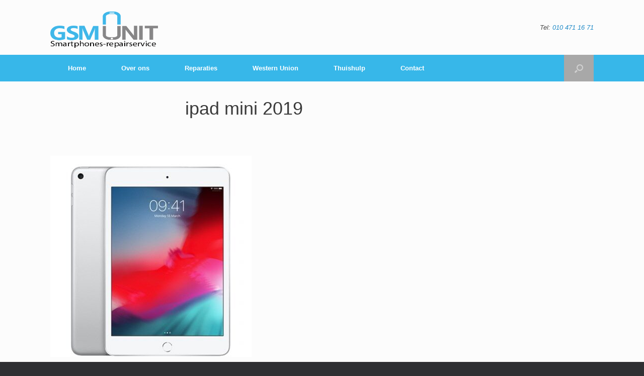

--- FILE ---
content_type: text/html; charset=UTF-8
request_url: http://www.gsmunit.com/index.php/ipad-mini-2019/ipad-mini-2019/
body_size: 11208
content:
<!DOCTYPE html>
<html lang="nl">
<head>
	<meta charset="UTF-8" />
	<meta http-equiv="X-UA-Compatible" content="IE=10" />
	<title>ipad mini 2019 | GSM Unit</title>
	<link rel="profile" href="http://gmpg.org/xfn/11" />
	<link rel="pingback" href="http://www.gsmunit.com/xmlrpc.php" />
	<link rel="alternate" type="application/rss+xml" title="GSM Unit &raquo; Feed" href="http://www.gsmunit.com/index.php/feed/" />
<link rel="alternate" type="application/rss+xml" title="GSM Unit &raquo; Reactiesfeed" href="http://www.gsmunit.com/index.php/comments/feed/" />
<link rel="alternate" type="application/rss+xml" title="GSM Unit &raquo; ipad mini 2019 Reactiesfeed" href="http://www.gsmunit.com/index.php/ipad-mini-2019/ipad-mini-2019/#main/feed/" />
		<script type="text/javascript">
			window._wpemojiSettings = {"baseUrl":"https:\/\/s.w.org\/images\/core\/emoji\/72x72\/","ext":".png","source":{"concatemoji":"http:\/\/www.gsmunit.com\/wp-includes\/js\/wp-emoji-release.min.js?ver=4.5.33"}};
			!function(e,o,t){var a,n,r;function i(e){var t=o.createElement("script");t.src=e,t.type="text/javascript",o.getElementsByTagName("head")[0].appendChild(t)}for(r=Array("simple","flag","unicode8","diversity"),t.supports={everything:!0,everythingExceptFlag:!0},n=0;n<r.length;n++)t.supports[r[n]]=function(e){var t,a,n=o.createElement("canvas"),r=n.getContext&&n.getContext("2d"),i=String.fromCharCode;if(!r||!r.fillText)return!1;switch(r.textBaseline="top",r.font="600 32px Arial",e){case"flag":return r.fillText(i(55356,56806,55356,56826),0,0),3e3<n.toDataURL().length;case"diversity":return r.fillText(i(55356,57221),0,0),a=(t=r.getImageData(16,16,1,1).data)[0]+","+t[1]+","+t[2]+","+t[3],r.fillText(i(55356,57221,55356,57343),0,0),a!=(t=r.getImageData(16,16,1,1).data)[0]+","+t[1]+","+t[2]+","+t[3];case"simple":return r.fillText(i(55357,56835),0,0),0!==r.getImageData(16,16,1,1).data[0];case"unicode8":return r.fillText(i(55356,57135),0,0),0!==r.getImageData(16,16,1,1).data[0]}return!1}(r[n]),t.supports.everything=t.supports.everything&&t.supports[r[n]],"flag"!==r[n]&&(t.supports.everythingExceptFlag=t.supports.everythingExceptFlag&&t.supports[r[n]]);t.supports.everythingExceptFlag=t.supports.everythingExceptFlag&&!t.supports.flag,t.DOMReady=!1,t.readyCallback=function(){t.DOMReady=!0},t.supports.everything||(a=function(){t.readyCallback()},o.addEventListener?(o.addEventListener("DOMContentLoaded",a,!1),e.addEventListener("load",a,!1)):(e.attachEvent("onload",a),o.attachEvent("onreadystatechange",function(){"complete"===o.readyState&&t.readyCallback()})),(a=t.source||{}).concatemoji?i(a.concatemoji):a.wpemoji&&a.twemoji&&(i(a.twemoji),i(a.wpemoji)))}(window,document,window._wpemojiSettings);
		</script>
		<style type="text/css">
img.wp-smiley,
img.emoji {
	display: inline !important;
	border: none !important;
	box-shadow: none !important;
	height: 1em !important;
	width: 1em !important;
	margin: 0 .07em !important;
	vertical-align: -0.1em !important;
	background: none !important;
	padding: 0 !important;
}
</style>
<link rel='stylesheet' id='contact-form-7-css'  href='http://www.gsmunit.com/wp-content/plugins/contact-form-7/includes/css/styles.css?ver=4.6.1' type='text/css' media='all' />
<link rel='stylesheet' id='bwg_fonts-css'  href='http://www.gsmunit.com/wp-content/plugins/photo-gallery/css/bwg-fonts/fonts.css?ver=0.0.1' type='text/css' media='all' />
<link rel='stylesheet' id='sumoselect-css'  href='http://www.gsmunit.com/wp-content/plugins/photo-gallery/css/sumoselect.min.css?ver=3.0.3' type='text/css' media='all' />
<link rel='stylesheet' id='mCustomScrollbar-css'  href='http://www.gsmunit.com/wp-content/plugins/photo-gallery/css/jquery.mCustomScrollbar.min.css?ver=1.5.37' type='text/css' media='all' />
<link rel='stylesheet' id='bwg_frontend-css'  href='http://www.gsmunit.com/wp-content/plugins/photo-gallery/css/styles.min.css?ver=1.5.37' type='text/css' media='all' />
<style id='responsive-menu-inline-css' type='text/css'>
#rmp_menu_trigger-2187{width: 55px;height: 55px;position: fixed;top: 10px;border-radius: 5px;display: none;text-decoration: none;right: 5%;background: #2075bf;transition: transform 0.5s, background-color 1s}#rmp_menu_trigger-2187:hover, #rmp_menu_trigger-2187:focus{background: #000;text-decoration: unset}#rmp_menu_trigger-2187.is-active{background: #2075bf}#rmp_menu_trigger-2187 .rmp-trigger-box{width: 33px;color: #fff}#rmp_menu_trigger-2187 .rmp-trigger-icon-active, #rmp_menu_trigger-2187 .rmp-trigger-text-open{display: none}#rmp_menu_trigger-2187.is-active .rmp-trigger-icon-active, #rmp_menu_trigger-2187.is-active .rmp-trigger-text-open{display: inline}#rmp_menu_trigger-2187.is-active .rmp-trigger-icon-inactive, #rmp_menu_trigger-2187.is-active .rmp-trigger-text{display: none}#rmp_menu_trigger-2187 .rmp-trigger-label{color: #fff;pointer-events: none;line-height: 13px;font-family: inherit;font-size: 13px;display: inline;text-transform: inherit}#rmp_menu_trigger-2187 .rmp-trigger-label.rmp-trigger-label-top{display: block;margin-bottom: 12px}#rmp_menu_trigger-2187 .rmp-trigger-label.rmp-trigger-label-bottom{display: block;margin-top: 12px}#rmp_menu_trigger-2187 .responsive-menu-pro-inner{display: block}#rmp_menu_trigger-2187 .responsive-menu-pro-inner, #rmp_menu_trigger-2187 .responsive-menu-pro-inner::before, #rmp_menu_trigger-2187 .responsive-menu-pro-inner::after{width: 33px;height: 5px;background-color: #FFFFFF;border-radius: 4px;position: absolute}#rmp_menu_trigger-2187.is-active .responsive-menu-pro-inner, #rmp_menu_trigger-2187.is-active .responsive-menu-pro-inner::before, #rmp_menu_trigger-2187.is-active .responsive-menu-pro-inner::after{background-color: #FFFFFF}#rmp_menu_trigger-2187:hover .responsive-menu-pro-inner, #rmp_menu_trigger-2187:hover .responsive-menu-pro-inner::before, #rmp_menu_trigger-2187:hover .responsive-menu-pro-inner::after{background-color: #FFFFFF}@media screen and (max-width: 800px){#rmp_menu_trigger-2187{display: block}#rmp-container-2187{position: fixed;top: 0;margin: 0;transition: transform 0.5s;overflow: auto;display: block;width: 75%;background-color: #43494C;background-image: url("");height: 100%;left: 0;padding-top: 0px;padding-left: 0px;padding-bottom: 0px;padding-right: 0px}#rmp-menu-wrap-2187{padding-top: 0px;padding-left: 0px;padding-bottom: 0px;padding-right: 0px;background-color: #43494C}#rmp-menu-wrap-2187 .rmp-menu, #rmp-menu-wrap-2187 .rmp-submenu{width: 100%;box-sizing: border-box;margin: 0;padding: 0}#rmp-menu-wrap-2187 .rmp-submenu-depth-1 .rmp-menu-item-link{padding-left: 10%}#rmp-menu-wrap-2187 .rmp-submenu-depth-2 .rmp-menu-item-link{padding-left: 15%}#rmp-menu-wrap-2187 .rmp-submenu-depth-3 .rmp-menu-item-link{padding-left: 20%}#rmp-menu-wrap-2187 .rmp-submenu-depth-4 .rmp-menu-item-link{padding-left: 25%}#rmp-menu-wrap-2187 .rmp-submenu.rmp-submenu-open{display: block}#rmp-menu-wrap-2187 .rmp-menu-item{width: 100%;list-style: none;margin: 0}#rmp-menu-wrap-2187 .rmp-menu-item-link{height: 44px;line-height: 44px;font-size: 13px;border-bottom: 1px solid #3C3C3C;font-family: inherit;color: #FFFFFF;text-align: left;background-color: #43494C;font-weight: normal;letter-spacing: 0px;display: block;box-sizing: border-box;width: 100%;text-decoration: none;position: relative;overflow: hidden;transition: background-color 1s, border-color 1s, 1s;padding: 0 5%;padding-right: 54px}#rmp-menu-wrap-2187 .rmp-menu-item-link:after, #rmp-menu-wrap-2187 .rmp-menu-item-link:before{display: none}#rmp-menu-wrap-2187 .rmp-menu-item-link:hover{color: #FFFFFF;border-color: #3C3C3C;background-color: #3C3C3C}#rmp-menu-wrap-2187 .rmp-menu-item-link:focus{outline: none;border-color: unset;box-shadow: unset}#rmp-menu-wrap-2187 .rmp-menu-item-link .rmp-font-icon{height: 44px;line-height: 44px;margin-right: 10px;font-size: 13px}#rmp-menu-wrap-2187 .rmp-menu-current-item .rmp-menu-item-link{color: #FFFFFF;border-color: #212121;background-color: #43494C}#rmp-menu-wrap-2187 .rmp-menu-current-item .rmp-menu-item-link:hover{color: #FFFFFF;border-color: #3f3f3f;background-color: #43494C}#rmp-menu-wrap-2187 .rmp-menu-subarrow{position: absolute;top: 0;bottom: 0;text-align: center;overflow: hidden;background-size: cover;overflow: hidden;right: 0;border-left-style: solid;border-left-color: #3C3C3C;border-left-width: 1px;height: 44px;width: 44px;color: #FFFFFF;background-color: #43494C}#rmp-menu-wrap-2187 .rmp-menu-subarrow:hover{color: #FFFFFF;border-color: #3C3C3C;background-color: #3C3C3C}#rmp-menu-wrap-2187 .rmp-menu-subarrow .rmp-font-icon{margin-right: unset}#rmp-menu-wrap-2187 .rmp-menu-subarrow *{vertical-align: middle;line-height: 44px}#rmp-menu-wrap-2187 .rmp-menu-subarrow-active{display: block;background-size: cover;color: #fff;border-color: #212121;background-color: #212121}#rmp-menu-wrap-2187 .rmp-menu-subarrow-active:hover{color: #fff;border-color: #3f3f3f;background-color: #3f3f3f}#rmp-menu-wrap-2187 .rmp-submenu{display: none}#rmp-menu-wrap-2187 .rmp-submenu .rmp-menu-item-link{height: 44px;line-height: 44px;letter-spacing: 0px;font-size: 13px;border-bottom: 1px solid #3C3C3C;font-family: inherit;font-weight: normal;color: #FFFFFF;text-align: left;background-color: #43494C}#rmp-menu-wrap-2187 .rmp-submenu .rmp-menu-item-link:hover{color: #FFFFFF;border-color: #3C3C3C;background-color: #3C3C3C}#rmp-menu-wrap-2187 .rmp-submenu .rmp-menu-current-item .rmp-menu-item-link{color: #FFFFFF;border-color: #212121;background-color: #43494C}#rmp-menu-wrap-2187 .rmp-submenu .rmp-menu-current-item .rmp-menu-item-link:hover{color: #FFFFFF;border-color: #3f3f3f;background-color: #43494C}#rmp-menu-wrap-2187 .rmp-submenu .rmp-menu-subarrow{right: 0;border-right: unset;border-left-style: solid;border-left-color: #3C3C3C;border-left-width: 1px;height: 44px;line-height: 44px;width: 44px;color: #FFFFFF;background-color: #43494C}#rmp-menu-wrap-2187 .rmp-submenu .rmp-menu-subarrow:hover{color: #FFFFFF;border-color: #3C3C3C;background-color: #3C3C3C}#rmp-menu-wrap-2187 .rmp-submenu .rmp-menu-subarrow-active{color: #fff;border-color: #212121;background-color: #212121}#rmp-menu-wrap-2187 .rmp-submenu .rmp-menu-subarrow-active:hover{color: #fff;border-color: #3f3f3f;background-color: #3f3f3f}#rmp-menu-wrap-2187 .rmp-menu-item-description{margin: 0;padding: 5px 5%;opacity: 0.8;color: #FFFFFF}#rmp-search-box-2187{display: block;padding-top: 0px;padding-left: 5%;padding-bottom: 0px;padding-right: 5%}#rmp-search-box-2187 .rmp-search-form{margin: 0}#rmp-search-box-2187 .rmp-search-box{background: #fff;border: 1px solid #dadada;color: #333;width: 100%;padding: 0 5%;border-radius: 30px;height: 45px;-webkit-appearance: none}#rmp-search-box-2187 .rmp-search-box::placeholder{color: #C7C7CD}#rmp-search-box-2187 .rmp-search-box:focus{background-color: #fff;outline: 2px solid #dadada;color: #333}#rmp-menu-title-2187{background-color: #43494C;color: #FFFFFF;text-align: left;font-size: 14px;padding-top: 10%;padding-left: 5%;padding-bottom: 0%;padding-right: 5%;font-weight: 400;transition: background-color 1s, border-color 1s, color 1s}#rmp-menu-title-2187:hover{background-color: #43494C;color: #FFFFFF}#rmp-menu-title-2187 > a{color: #FFFFFF;width: 100%;background-color: unset;text-decoration: none}#rmp-menu-title-2187 > a:hover{color: #FFFFFF}#rmp-menu-title-2187 .rmp-font-icon{font-size: 14px}#rmp-menu-additional-content-2187{padding-top: 0px;padding-left: 5%;padding-bottom: 0px;padding-right: 5%;color: #fff;text-align: center;font-size: 16px}}.rmp-container{display: none;visibility: visible;padding: 0px 0px 0px 0px;z-index: 99998;transition: all 0.3s}.rmp-container.rmp-fade-top, .rmp-container.rmp-fade-left, .rmp-container.rmp-fade-right, .rmp-container.rmp-fade-bottom{display: none}.rmp-container.rmp-slide-left, .rmp-container.rmp-push-left{transform: translateX(-100%);-ms-transform: translateX(-100%);-webkit-transform: translateX(-100%);-moz-transform: translateX(-100%)}.rmp-container.rmp-slide-left.rmp-menu-open, .rmp-container.rmp-push-left.rmp-menu-open{transform: translateX(0);-ms-transform: translateX(0);-webkit-transform: translateX(0);-moz-transform: translateX(0)}.rmp-container.rmp-slide-right, .rmp-container.rmp-push-right{transform: translateX(100%);-ms-transform: translateX(100%);-webkit-transform: translateX(100%);-moz-transform: translateX(100%)}.rmp-container.rmp-slide-right.rmp-menu-open, .rmp-container.rmp-push-right.rmp-menu-open{transform: translateX(0);-ms-transform: translateX(0);-webkit-transform: translateX(0);-moz-transform: translateX(0)}.rmp-container.rmp-slide-top, .rmp-container.rmp-push-top{transform: translateY(-100%);-ms-transform: translateY(-100%);-webkit-transform: translateY(-100%);-moz-transform: translateY(-100%)}.rmp-container.rmp-slide-top.rmp-menu-open, .rmp-container.rmp-push-top.rmp-menu-open{transform: translateY(0);-ms-transform: translateY(0);-webkit-transform: translateY(0);-moz-transform: translateY(0)}.rmp-container.rmp-slide-bottom, .rmp-container.rmp-push-bottom{transform: translateY(100%);-ms-transform: translateY(100%);-webkit-transform: translateY(100%);-moz-transform: translateY(100%)}.rmp-container.rmp-slide-bottom.rmp-menu-open, .rmp-container.rmp-push-bottom.rmp-menu-open{transform: translateX(0);-ms-transform: translateX(0);-webkit-transform: translateX(0);-moz-transform: translateX(0)}.rmp-container::-webkit-scrollbar{width: 0px}.rmp-container ::-webkit-scrollbar-track{box-shadow: inset 0 0 5px transparent}.rmp-container ::-webkit-scrollbar-thumb{background: transparent}.rmp-container ::-webkit-scrollbar-thumb:hover{background: transparent}.rmp-container .rmp-menu-wrap .rmp-menu{transition: none;border-radius: 0;box-shadow: none;background: none;border: 0;bottom: auto;box-sizing: border-box;clip: auto;color: #666;display: block;float: none;font-family: inherit;font-size: 14px;height: auto;left: auto;line-height: 1.7;list-style-type: none;margin: 0;min-height: auto;max-height: none;opacity: 1;outline: none;overflow: visible;padding: 0;position: relative;pointer-events: auto;right: auto;text-align: left;text-decoration: none;text-indent: 0;text-transform: none;transform: none;top: auto;visibility: inherit;width: auto;word-wrap: break-word;white-space: normal}.rmp-container .rmp-menu-additional-content{display: block;word-break: break-word}.rmp-container .rmp-menu-title{display: flex;flex-direction: column}.rmp-container .rmp-menu-title .rmp-menu-title-image{max-width: 100%;margin-bottom: 15px;display: block;margin: auto;margin-bottom: 15px}button.rmp_menu_trigger{z-index: 999999;overflow: hidden;outline: none;border: 0;display: none;margin: 0;transition: transform 0.5s, background-color 0.5s;padding: 0}button.rmp_menu_trigger .responsive-menu-pro-inner::before, button.rmp_menu_trigger .responsive-menu-pro-inner::after{content: "";display: block}button.rmp_menu_trigger .responsive-menu-pro-inner::before{top: 10px}button.rmp_menu_trigger .responsive-menu-pro-inner::after{bottom: 10px}button.rmp_menu_trigger .rmp-trigger-box{width: 40px;display: inline-block;position: relative;pointer-events: none;vertical-align: super}.admin-bar .rmp-container, .admin-bar .rmp_menu_trigger{margin-top: 32px !important}@media screen and (max-width: 782px){.admin-bar .rmp-container, .admin-bar .rmp_menu_trigger{margin-top: 46px !important}}.rmp-menu-trigger-boring .responsive-menu-pro-inner{transition-property: none}.rmp-menu-trigger-boring .responsive-menu-pro-inner::after, .rmp-menu-trigger-boring .responsive-menu-pro-inner::before{transition-property: none}.rmp-menu-trigger-boring.is-active .responsive-menu-pro-inner{transform: rotate(45deg)}.rmp-menu-trigger-boring.is-active .responsive-menu-pro-inner:before{top: 0;opacity: 0}.rmp-menu-trigger-boring.is-active .responsive-menu-pro-inner:after{bottom: 0;transform: rotate(-90deg)}
</style>
<link rel='stylesheet' id='dashicons-css'  href='http://www.gsmunit.com/wp-includes/css/dashicons.min.css?ver=4.5.33' type='text/css' media='all' />
<link rel='stylesheet' id='vantage-style-css'  href='http://www.gsmunit.com/wp-content/themes/gsmunit/style.css?ver=1.4.4' type='text/css' media='all' />
<link rel='stylesheet' id='font-awesome-css'  href='http://www.gsmunit.com/wp-content/themes/gsmunit/fontawesome/css/font-awesome.css?ver=4.2.0' type='text/css' media='all' />
<script type='text/javascript'>
/* <![CDATA[ */
var SDT_DATA = {"ajaxurl":"http:\/\/www.gsmunit.com\/wp-admin\/admin-ajax.php","siteUrl":"http:\/\/www.gsmunit.com\/","pluginsUrl":"http:\/\/www.gsmunit.com\/wp-content\/plugins","isAdmin":""};
/* ]]> */
</script>
<script type='text/javascript' src='http://www.gsmunit.com/wp-includes/js/jquery/jquery.js?ver=1.12.4'></script>
<script type='text/javascript' src='http://www.gsmunit.com/wp-includes/js/jquery/jquery-migrate.min.js?ver=1.4.1'></script>
<script type='text/javascript' src='http://www.gsmunit.com/wp-content/plugins/photo-gallery/js/jquery.sumoselect.min.js?ver=3.0.3'></script>
<script type='text/javascript' src='http://www.gsmunit.com/wp-content/plugins/photo-gallery/js/jquery.mobile.min.js?ver=1.3.2'></script>
<script type='text/javascript' src='http://www.gsmunit.com/wp-content/plugins/photo-gallery/js/jquery.mCustomScrollbar.concat.min.js?ver=1.5.37'></script>
<script type='text/javascript' src='http://www.gsmunit.com/wp-content/plugins/photo-gallery/js/jquery.fullscreen-0.4.1.min.js?ver=0.4.1'></script>
<script type='text/javascript'>
/* <![CDATA[ */
var bwg_objectsL10n = {"bwg_field_required":"field is required.","bwg_mail_validation":"Dit is geen geldig e-mailadres.","bwg_search_result":"Er zijn geen afbeeldingen gevonden die voldoen aan uw zoekopdracht.","bwg_select_tag":"Select Tag","bwg_order_by":"Order By","bwg_search":"Zoeken","bwg_show_ecommerce":"Show Ecommerce","bwg_hide_ecommerce":"Hide Ecommerce","bwg_show_comments":"Toon reacties","bwg_hide_comments":"Verberg reacties","bwg_restore":"Herstellen","bwg_maximize":"Maximaliseren","bwg_fullscreen":"Volledig scherm","bwg_exit_fullscreen":"Volledig scherm afsluiten","bwg_search_tag":"SEARCH...","bwg_tag_no_match":"No tags found","bwg_all_tags_selected":"All tags selected","bwg_tags_selected":"tags selected","play":"Afspelen","pause":"Pauze","is_pro":"","bwg_play":"Afspelen","bwg_pause":"Pauze","bwg_hide_info":"Info verbergen","bwg_show_info":"Info weergeven","bwg_hide_rating":"Beoordeling verbergen","bwg_show_rating":"Beoordeling weergeven","ok":"Ok","cancel":"Cancel","select_all":"Select all","lazy_load":"0","lazy_loader":"http:\/\/www.gsmunit.com\/wp-content\/plugins\/photo-gallery\/images\/ajax_loader.png","front_ajax":"0"};
/* ]]> */
</script>
<script type='text/javascript' src='http://www.gsmunit.com/wp-content/plugins/photo-gallery/js/scripts.min.js?ver=1.5.37'></script>
<script type='text/javascript' src='http://www.gsmunit.com/wp-content/themes/gsmunit/js/jquery.flexslider.min.js?ver=2.1'></script>
<script type='text/javascript' src='http://www.gsmunit.com/wp-content/themes/gsmunit/js/jquery.touchSwipe.min.js?ver=1.6.6'></script>
<script type='text/javascript' src='http://www.gsmunit.com/wp-content/themes/gsmunit/js/jquery.theme-main.min.js?ver=1.4.4'></script>
<script type='text/javascript' src='http://www.gsmunit.com/wp-content/plugins/so-widgets-bundle/js/lib/jquery.fitvids.min.js?ver=1.1'></script>
<script type='text/javascript' src='http://www.gsmunit.com/wp-content/themes/gsmunit/js/keyboard-image-navigation.min.js?ver=20120202'></script>
<link rel='https://api.w.org/' href='http://www.gsmunit.com/wp-json/' />
<link rel="EditURI" type="application/rsd+xml" title="RSD" href="http://www.gsmunit.com/xmlrpc.php?rsd" />
<link rel="wlwmanifest" type="application/wlwmanifest+xml" href="http://www.gsmunit.com/wp-includes/wlwmanifest.xml" /> 
<meta name="generator" content="WordPress 4.5.33" />
<link rel='shortlink' href='http://www.gsmunit.com/?p=1726' />
<link rel="alternate" type="application/json+oembed" href="http://www.gsmunit.com/wp-json/oembed/1.0/embed?url=http%3A%2F%2Fwww.gsmunit.com%2Findex.php%2Fipad-mini-2019%2Fipad-mini-2019%2F%23main" />
<link rel="alternate" type="text/xml+oembed" href="http://www.gsmunit.com/wp-json/oembed/1.0/embed?url=http%3A%2F%2Fwww.gsmunit.com%2Findex.php%2Fipad-mini-2019%2Fipad-mini-2019%2F%23main&#038;format=xml" />
<!-- <meta name="NextGEN" version="3.2.18" /> -->
	<!--[if lt IE 9]>
		<script src="http://www.gsmunit.com/wp-content/themes/gsmunit/js/html5.js" type="text/javascript"></script>
	<![endif]-->
	<!--[if (gte IE 6)&(lte IE 8)]>
		<script type="text/javascript" src="http://www.gsmunit.com/wp-content/themes/gsmunit/js/selectivizr.js"></script>
	<![endif]-->
	<meta name="viewport" content="width=device-width, initial-scale=1" />		<style type="text/css">.recentcomments a{display:inline !important;padding:0 !important;margin:0 !important;}</style>
		<style type="text/css">.broken_link, a.broken_link {
	text-decoration: line-through;
}</style>	<style type="text/css" media="screen">
		#footer-widgets .widget { width: 100%; }
		@media screen and (max-width: 640px) {
			#footer-widgets .widget { width: auto; float: none; }
		}
	</style>
	<style type="text/css" id="vantage-footer-widgets">#footer-widgets aside { width : 100%; } </style> <link rel="icon" href="http://www.gsmunit.com/wp-content/uploads/2016/04/cropped-GSM-unit-logo-web-32x32.png" sizes="32x32" />
<link rel="icon" href="http://www.gsmunit.com/wp-content/uploads/2016/04/cropped-GSM-unit-logo-web-192x192.png" sizes="192x192" />
<link rel="apple-touch-icon-precomposed" href="http://www.gsmunit.com/wp-content/uploads/2016/04/cropped-GSM-unit-logo-web-180x180.png" />
<meta name="msapplication-TileImage" content="http://www.gsmunit.com/wp-content/uploads/2016/04/cropped-GSM-unit-logo-web-270x270.png" />
<style id="sccss">img{height:500px; max-width:auto;}
h3{display:none;}
.phone-style1 img{max-height:500px; width:auto;}
.ipad-style1 img{height:100%;}

/*
.phone-style2 img{height:320px; max-width:250px;}

.phone-style1 img{height:320px; max-width:200px;}
.ipad-style1 img{min-height:120%; max-width:100%;}
*/

.macbook-1 img{max-widht:1000px;}
.main-navigation a {
    display: block;
    text-decoration: none;
    color: #fff;
    font-weight: bold;
}



#masthead .hgroup .logo img {
    vertical-align: bottom;
    width: 214px;
    height: 73px;
    margin-bottom: -32px;
    margin-top: -38px;
}

textarea {
    overflow: auto;
    vertical-align: top;
    width: 100%;
}


article.post .entry-header h1.entry-title, article.page .entry-header h1.entry-title {
    color: #3b3b3b;
    font-size: 36px;
    font-weight: 500;
    line-height: 1.35em;
    text-align: center;
    padding: 30px;
}



.phone-style1{ font-size:16px;font-weight: bold;padding-bottom:50px;}

@media screen and (max-width: 780px) {
  body.has-menu-search .main-navigation ul {
    margin-right: 59px;
    display: none;
}
}

.main-navigation {
    margin: 0 -35px;
    background: #37b7e9;
    position: relative;
    font-size: 0;
}

#main {
    background: #fcfcfc;
    padding: 35px;
    margin-top: -35px;
}

#search-icon #search-icon-icon {
    -ms-box-sizing: border-box;
    -moz-box-sizing: border-box;
    -webkit-box-sizing: border-box;
    box-sizing: border-box;
    position: relative;
    display: block;
    cursor: pointer;
    background-color: #A8A8A8;
    width: 59px;
    height: 100%;
}</style></head>

<body class="attachment page page-id-1726 page-child parent-pageid-1725 page-template-default responsive layout-full no-js has-sidebar has-menu-search panels-style-force-full">


<div id="page-wrapper">


	


	<header id="masthead" class="site-header" role="banner">

	<div class="hgroup full-container">
		<a href="http://www.gsmunit.com/" title="GSM Unit" rel="home" class="logo"><img src="http://www.gsmunit.com/wp-content/uploads/2016/05/GSM-unit-logo-web.png"  class="logo-height-constrain"  width="400"  height="166"  alt="GSM Unit Logo"  /></a>

		
			<div class="support-text">
				Tel: <a href="tel:010 471 16 71">010 471 16 71</a> 			</div>

		
	</div><!-- .hgroup.full-container -->

	
<nav role="navigation" class="site-navigation main-navigation primary use-sticky-menu mobile-navigation">

	<div class="full-container">
							<div id="search-icon">
				<div id="search-icon-icon"><div class="vantage-icon-search"></div></div>
				
<form method="get" class="searchform" action="http://www.gsmunit.com/" role="search">
	<input type="text" class="field" name="s" value="" placeholder="Search"/>
</form>
			</div>
		
					<div class="menu-wu-container"><ul id="menu-wu" class="menu"><li id="menu-item-134" class="menu-item menu-item-type-post_type menu-item-object-page menu-item-134"><a href="http://www.gsmunit.com/">Home</a></li>
<li id="menu-item-165" class="menu-item menu-item-type-custom menu-item-object-custom menu-item-home menu-item-165"><a href="http://www.gsmunit.com/#over"><span class="icon"></span>Over ons</a></li>
<li id="menu-item-159" class="menu-item menu-item-type-post_type menu-item-object-page menu-item-has-children menu-item-159"><a href="http://www.gsmunit.com/index.php/reparaties/">Reparaties</a>
<ul class="sub-menu">
	<li id="menu-item-160" class="menu-item menu-item-type-post_type menu-item-object-page menu-item-160"><a href="http://www.gsmunit.com/index.php/apple-modellen/">Apple Modellen</a></li>
	<li id="menu-item-258" class="menu-item menu-item-type-post_type menu-item-object-page menu-item-258"><a href="http://www.gsmunit.com/index.php/apple-ipads/">Apple Ipads</a></li>
	<li id="menu-item-366" class="menu-item menu-item-type-post_type menu-item-object-page menu-item-366"><a href="http://www.gsmunit.com/index.php/samsung-modellen/">Samsung Modellen</a></li>
	<li id="menu-item-365" class="menu-item menu-item-type-post_type menu-item-object-page menu-item-365"><a href="http://www.gsmunit.com/index.php/samsung-tablets/">Samsung  tablets</a></li>
	<li id="menu-item-569" class="menu-item menu-item-type-post_type menu-item-object-page menu-item-569"><a href="http://www.gsmunit.com/index.php/sony-modellen/">Sony Modellen</a></li>
	<li id="menu-item-627" class="menu-item menu-item-type-post_type menu-item-object-page menu-item-627"><a href="http://www.gsmunit.com/index.php/nokia-modellen/">Nokia Modellen</a></li>
	<li id="menu-item-670" class="menu-item menu-item-type-post_type menu-item-object-page menu-item-670"><a href="http://www.gsmunit.com/index.php/htc-modellen/">HTC Modellen</a></li>
	<li id="menu-item-735" class="menu-item menu-item-type-post_type menu-item-object-page menu-item-735"><a href="http://www.gsmunit.com/index.php/lg-modellen/">LG Modellen</a></li>
	<li id="menu-item-795" class="menu-item menu-item-type-post_type menu-item-object-page menu-item-795"><a href="http://www.gsmunit.com/index.php/huawei-modellen/">Huawei Modellen</a></li>
	<li id="menu-item-2003" class="menu-item menu-item-type-post_type menu-item-object-page menu-item-2003"><a href="http://www.gsmunit.com/index.php/macbook-air/">Macbook air</a></li>
	<li id="menu-item-2002" class="menu-item menu-item-type-post_type menu-item-object-page menu-item-2002"><a href="http://www.gsmunit.com/index.php/macbook-pro/">Macbook pro</a></li>
</ul>
</li>
<li id="menu-item-2160" class="menu-item menu-item-type-post_type menu-item-object-page menu-item-2160"><a href="http://www.gsmunit.com/index.php/wu/">Western Union</a></li>
<li id="menu-item-2152" class="menu-item menu-item-type-post_type menu-item-object-page menu-item-2152"><a href="http://www.gsmunit.com/index.php/thuishulp/">Thuishulp</a></li>
<li id="menu-item-144" class="menu-item menu-item-type-post_type menu-item-object-page menu-item-144"><a href="http://www.gsmunit.com/index.php/140-2/">Contact</a></li>
</ul></div>			</div>
</nav><!-- .site-navigation .main-navigation -->
</header><!-- #masthead .site-header -->
	
	
	
	<div id="main" class="site-main">
		<div class="full-container">
			
<div id="primary" class="content-area image-attachment">

	<div id="content" class="site-content" role="main">

		
			<article id="post-1726" class="post-1726 attachment type-attachment status-inherit hentry post">
				<header class="entry-header">
					<h1 class="entry-title">ipad mini 2019</h1>
										<div class="entry-meta">
						Posted on <a href="http://www.gsmunit.com/index.php/ipad-mini-2019/ipad-mini-2019/#main" title="15:07" rel="bookmark"><time class="entry-date" datetime="2020-12-03T15:07:47+00:00">3 december 2020</time></a><time class="updated" datetime="2020-12-03T15:07:47+00:00">3 december 2020</time> <span class="byline"> by <span class="author vcard"><a class="url fn n" href="http://www.gsmunit.com/index.php/author/yama/" title="View all posts by yama" rel="author">yama</a></span></span> 					</div><!-- .entry-meta -->
					
					<nav id="image-navigation" class="site-navigation">
						<span class="previous-image"></span>
						<span class="next-image"></span>
					</nav><!-- #image-navigation -->
				</header><!-- .entry-header -->

				<div class="entry-content">

					<div class="entry-attachment">
						<div class="attachment">
							
							<a href="http://www.gsmunit.com/wp-content/uploads/2020/12/ipad-mini-2019--e1607075364901.jpg" title="ipad mini 2019" rel="attachment">
								<img width="400" height="400" src="http://www.gsmunit.com/wp-content/uploads/2020/12/ipad-mini-2019--e1607075364901.jpg" class="attachment-1200x1200 size-1200x1200" alt="ipad mini 2019" />							</a>
						</div><!-- .attachment -->

											</div><!-- .entry-attachment -->

				</div><!-- .entry-content -->

			</article><!-- #post-1726 -->

			

	<div id="comments" class="comments-area">

	
	
	
					<div id="respond" class="comment-respond">
			<h3 id="reply-title" class="comment-reply-title">Geef een reactie <small><a rel="nofollow" id="cancel-comment-reply-link" href="/index.php/ipad-mini-2019/ipad-mini-2019/#respond" style="display:none;">Reactie annuleren</a></small></h3>				<form action="http://www.gsmunit.com/wp-comments-post.php" method="post" id="commentform" class="comment-form">
					<p class="comment-notes"><span id="email-notes">Het e-mailadres wordt niet gepubliceerd.</span> Verplichte velden zijn gemarkeerd met <span class="required">*</span></p><p class="comment-form-comment"><label for="comment">Reactie</label> <textarea id="comment" name="comment" cols="45" rows="8" maxlength="65525" aria-required="true" required="required"></textarea></p><p class="comment-form-author"><label for="author">Naam <span class="required">*</span></label> <input id="author" name="author" type="text" value="" size="30" maxlength="245" aria-required='true' required='required' /></p>
<p class="comment-form-email"><label for="email">E-mail <span class="required">*</span></label> <input id="email" name="email" type="text" value="" size="30" maxlength="100" aria-describedby="email-notes" aria-required='true' required='required' /></p>
<p class="comment-form-url"><label for="url">Site</label> <input id="url" name="url" type="text" value="" size="30" maxlength="200" /></p>
<p class="form-submit"><input name="submit" type="submit" id="submit" class="submit" value="Reactie plaatsen" /> <input type='hidden' name='comment_post_ID' value='1726' id='comment_post_ID' />
<input type='hidden' name='comment_parent' id='comment_parent' value='0' />
</p><p style="display: none;"><input type="hidden" id="akismet_comment_nonce" name="akismet_comment_nonce" value="07683abaaf" /></p><p style="display: none;"><input type="hidden" id="ak_js" name="ak_js" value="202"/></p>				</form>
					</div><!-- #respond -->
		
</div><!-- #comments .comments-area -->

		
	</div><!-- #content .site-content -->

</div><!-- #primary .content-area .image-attachment -->

					</div><!-- .full-container -->
	</div><!-- #main .site-main -->

	
	
	<footer id="colophon" class="site-footer" role="contentinfo">

	<div id="footer-widgets" class="full-container">
		<aside id="text-2" class="widget widget_text">			<div class="textwidget"><img src="http://www.gsmunit.com/wp-content/uploads/2016/07/logo-erkende.png" style="max-width:200px; float:left;"></img></div>
		</aside>	</div><!-- #footer-widgets -->

			<div id="site-info">
			© gsmunit.com | 2016		</div><!-- #site-info -->
	
	<div id="theme-attribution"> <a href="https://siteorigin.com"></a> </div>
</footer><!-- #colophon .site-footer -->
	
</div><!-- #page-wrapper -->


<!-- ngg_resource_manager_marker --><script type='text/javascript' src='http://www.gsmunit.com/wp-content/plugins/data-tables-generator-by-supsystic/app/assets/js/dtgsnonce.js?ver=0.01'></script>
<script type='text/javascript'>
var DTGS_NONCE_FRONTEND = "586296dcb0"
</script>
<script type='text/javascript' src='http://www.gsmunit.com/wp-content/plugins/contact-form-7/includes/js/jquery.form.min.js?ver=3.51.0-2014.06.20'></script>
<script type='text/javascript'>
/* <![CDATA[ */
var _wpcf7 = {"recaptcha":{"messages":{"empty":"Graag verifi\u00ebren dat je geen robot bent."}}};
/* ]]> */
</script>
<script type='text/javascript' src='http://www.gsmunit.com/wp-content/plugins/contact-form-7/includes/js/scripts.js?ver=4.6.1'></script>
<script type='text/javascript'>
/* <![CDATA[ */
var rmp_menu = {"ajaxURL":"http:\/\/www.gsmunit.com\/wp-admin\/admin-ajax.php","wp_nonce":"226938f176","menu":[{"menu_theme":null,"theme_type":"default","theme_location_menu":"","submenu_submenu_arrow_width":"44","submenu_submenu_arrow_width_unit":"px","submenu_submenu_arrow_height":"44","submenu_submenu_arrow_height_unit":"px","submenu_arrow_position":"right","submenu_sub_arrow_background_colour":"#43494C","submenu_sub_arrow_background_hover_colour":"#3C3C3C","submenu_sub_arrow_background_colour_active":"#212121","submenu_sub_arrow_background_hover_colour_active":"#3f3f3f","submenu_sub_arrow_border_width":"1","submenu_sub_arrow_border_width_unit":"px","submenu_sub_arrow_border_colour":"#3C3C3C","submenu_sub_arrow_border_hover_colour":"#3C3C3C","submenu_sub_arrow_border_colour_active":"#212121","submenu_sub_arrow_border_hover_colour_active":"#3f3f3f","submenu_sub_arrow_shape_colour":"#FFFFFF","submenu_sub_arrow_shape_hover_colour":"#FFFFFF","submenu_sub_arrow_shape_colour_active":"#fff","submenu_sub_arrow_shape_hover_colour_active":"#fff","use_header_bar":"off","header_bar_items_order":"{\"logo\": \"on\",\"title\":\"on\",\"search\":\"on\",\"html content\":\"on\",\"button\":\"on\"}","header_bar_title":"","header_bar_html_content":null,"header_bar_logo":"","header_bar_logo_link":"","header_bar_logo_width":null,"header_bar_logo_width_unit":"%","header_bar_logo_height":null,"header_bar_logo_height_unit":"px","header_bar_height":"80","header_bar_height_unit":"px","header_bar_padding":{"top":"0px","right":"5%","bottom":"0px","left":"5%"},"header_bar_font":"","header_bar_font_size":"14","header_bar_font_size_unit":"px","header_bar_text_color":"#ffffff","header_bar_background_color":"#ffffff","header_bar_breakpoint":"800","header_bar_position_type":"fixed","header_bar_adjust_page":null,"header_bar_scroll_enable":"off","header_bar_scroll_background_color":"#36bdf6","mobile_breakpoint":"600","tablet_breakpoint":"800","transition_speed":"1","sub_menu_speed":"0.2","show_menu_on_page_load":"","menu_disable_scrolling":"off","menu_overlay":"off","menu_overlay_colour":"rgba(0,0,0,0.7)","desktop_menu_width":"","desktop_menu_width_unit":"px","desktop_menu_positioning":"fixed","desktop_menu_side":"","desktop_menu_to_hide":"","use_current_theme_location":"off","mega_menu":{"225":"off","227":"off","229":"off","228":"off","226":"off"},"desktop_submenu_open_animation":"","desktop_submenu_open_animation_speed":"0ms","desktop_submenu_open_on_click":"","desktop_menu_hide_and_show":"","menu_name":"Default Menu","menu_to_use":"","different_menu_for_mobile":"off","menu_to_use_in_mobile":"main-menu","use_mobile_menu":"on","use_tablet_menu":"on","use_desktop_menu":null,"menu_display_on":"all-pages","menu_to_hide":"","submenu_descriptions_on":"","custom_walker":"","menu_background_colour":"#43494C","menu_depth":"2","smooth_scroll_on":"off","smooth_scroll_speed":"500","menu_font_icons":[],"menu_links_height":"44","menu_links_height_unit":"px","menu_links_line_height":"44","menu_links_line_height_unit":"px","menu_depth_0":"5","menu_depth_0_unit":"%","menu_font_size":"13","menu_font_size_unit":"px","menu_font":"","menu_font_weight":"normal","menu_text_alignment":"left","menu_text_letter_spacing":"","menu_word_wrap":"off","menu_link_colour":"#FFFFFF","menu_link_hover_colour":"#FFFFFF","menu_current_link_colour":"#FFFFFF","menu_current_link_hover_colour":"#FFFFFF","menu_item_background_colour":"#43494C","menu_item_background_hover_colour":"#3C3C3C","menu_current_item_background_colour":"#43494C","menu_current_item_background_hover_colour":"#43494C","menu_border_width":"1","menu_border_width_unit":"px","menu_item_border_colour":"#3C3C3C","menu_item_border_colour_hover":"#3C3C3C","menu_current_item_border_colour":"#212121","menu_current_item_border_hover_colour":"#3f3f3f","submenu_links_height":"44","submenu_links_height_unit":"px","submenu_links_line_height":"44","submenu_links_line_height_unit":"px","menu_depth_side":"left","menu_depth_1":"10","menu_depth_1_unit":"%","menu_depth_2":"15","menu_depth_2_unit":"%","menu_depth_3":"20","menu_depth_3_unit":"%","menu_depth_4":"25","menu_depth_4_unit":"%","submenu_item_background_colour":"#43494C","submenu_item_background_hover_colour":"#3C3C3C","submenu_current_item_background_colour":"#43494C","submenu_current_item_background_hover_colour":"#43494C","submenu_border_width":"1","submenu_border_width_unit":"px","submenu_item_border_colour":"#3C3C3C","submenu_item_border_colour_hover":"#3C3C3C","submenu_current_item_border_colour":"#212121","submenu_current_item_border_hover_colour":"#3f3f3f","submenu_font_size":"13","submenu_font_size_unit":"px","submenu_font":"","submenu_font_weight":"normal","submenu_text_letter_spacing":"","submenu_text_alignment":"left","submenu_link_colour":"#FFFFFF","submenu_link_hover_colour":"#FFFFFF","submenu_current_link_colour":"#FFFFFF","submenu_current_link_hover_colour":"#FFFFFF","inactive_arrow_shape":"\u25bc","active_arrow_shape":"\u25b2","inactive_arrow_font_icon":"","active_arrow_font_icon":"","inactive_arrow_image":"","active_arrow_image":"","submenu_arrow_width":"44","submenu_arrow_width_unit":"px","submenu_arrow_height":"44","submenu_arrow_height_unit":"px","arrow_position":"right","menu_sub_arrow_shape_colour":"#FFFFFF","menu_sub_arrow_shape_hover_colour":"#FFFFFF","menu_sub_arrow_shape_colour_active":"#fff","menu_sub_arrow_shape_hover_colour_active":"#fff","menu_sub_arrow_border_width":"1","menu_sub_arrow_border_width_unit":"px","menu_sub_arrow_border_colour":"#3C3C3C","menu_sub_arrow_border_hover_colour":"#3C3C3C","menu_sub_arrow_border_colour_active":"#212121","menu_sub_arrow_border_hover_colour_active":"#3f3f3f","menu_sub_arrow_background_colour":"#43494C","menu_sub_arrow_background_hover_colour":"#3C3C3C","menu_sub_arrow_background_colour_active":"#212121","menu_sub_arrow_background_hover_colour_active":"#3f3f3f","fade_submenus":"off","fade_submenus_side":"left","fade_submenus_delay":"100","fade_submenus_speed":"500","use_slide_effect":"off","slide_effect_back_to_text":"Back","accordion_animation":"off","auto_expand_all_submenus":"off","auto_expand_current_submenus":"on","menu_item_click_to_trigger_submenu":"off","button_width":"55","button_width_unit":"px","button_height":"55","button_height_unit":"px","button_background_colour":"#2075bf","button_background_colour_hover":"#000","button_background_colour_active":"#2075bf","toggle_button_border_radius":"5","button_transparent_background":"off","button_left_or_right":"right","button_position_type":"fixed","button_distance_from_side":"5","button_distance_from_side_unit":"%","button_top":"10","button_top_unit":"px","button_push_with_animation":"off","button_click_animation":"boring","button_line_margin":"6","button_line_margin_unit":"px","button_line_width":"33","button_line_width_unit":"px","button_line_height":"5","button_line_height_unit":"px","button_line_colour":"#FFFFFF","button_line_colour_hover":"#FFFFFF","button_line_colour_active":"#FFFFFF","button_font_icon":"","button_font_icon_when_clicked":"","button_image":"","button_image_when_clicked":"","button_title":"","button_title_open":null,"button_title_position":"bottom","menu_container_columns":"","button_font":"","button_font_size":"13","button_font_size_unit":"px","button_title_line_height":"13","button_title_line_height_unit":"px","button_text_colour":"#fff","button_trigger_type_click":"on","button_trigger_type_hover":"off","button_click_trigger":"#responsive-menu-button","items_order":{"title":"on","menu":"on","search":"on","additional content":"on"},"menu_title":"Menu Title","menu_title_link":"","menu_title_link_location":"_self","menu_title_image":"","menu_title_font_icon":"","menu_title_section_padding":{"top":"10%","right":"5%","bottom":"0%","left":"5%"},"menu_title_background_colour":"#43494C","menu_title_background_hover_colour":"#43494C","menu_title_font_size":"14","menu_title_font_size_unit":"px","menu_title_alignment":"left","menu_title_font_weight":"400","menu_title_font_family":"","menu_title_colour":"#FFFFFF","menu_title_hover_colour":"#FFFFFF","menu_title_image_width":null,"menu_title_image_width_unit":"%","menu_title_image_height":null,"menu_title_image_height_unit":"px","menu_additional_content":null,"menu_additional_section_padding":{"left":"5%","top":"0px","right":"5%","bottom":"0px"},"menu_additional_content_font_size":"16","menu_additional_content_font_size_unit":"px","menu_additional_content_alignment":"center","menu_additional_content_colour":"#fff","menu_search_box_text":"Search","menu_search_box_code":"","menu_search_section_padding":{"left":"5%","top":"0px","right":"5%","bottom":"0px"},"menu_search_box_height":"45","menu_search_box_height_unit":"px","menu_search_box_border_radius":"30","menu_search_box_text_colour":"#333","menu_search_box_background_colour":"#fff","menu_search_box_placeholder_colour":"#C7C7CD","menu_search_box_border_colour":"#dadada","menu_section_padding":{"top":"0px","right":"0px","bottom":"0px","left":"0px"},"menu_width":"75","menu_width_unit":"%","menu_maximum_width":"","menu_maximum_width_unit":"px","menu_minimum_width":"","menu_minimum_width_unit":"px","menu_auto_height":"off","menu_container_padding":{"top":"0px","right":"0px","bottom":"0px","left":"0px"},"menu_container_background_colour":"#43494C","menu_background_image":"","animation_type":"slide","menu_appear_from":"left","animation_speed":"0.5","page_wrapper":"","menu_close_on_body_click":"off","menu_close_on_scroll":"off","menu_close_on_link_click":"off","enable_touch_gestures":"","active_arrow_font_icon_type":"font-awesome","active_arrow_image_alt":"","admin_theme":"light","breakpoint":"800","button_font_icon_type":"font-awesome","button_font_icon_when_clicked_type":"font-awesome","button_image_alt":"","button_image_alt_when_clicked":"","button_trigger_type":"click","custom_css":"","desktop_menu_options":"{}","excluded_pages":null,"external_files":"off","header_bar_logo_alt":"","hide_on_desktop":"off","hide_on_mobile":"off","inactive_arrow_font_icon_type":"font-awesome","inactive_arrow_image_alt":"","keyboard_shortcut_close_menu":"27,37","keyboard_shortcut_open_menu":"32,39","menu_adjust_for_wp_admin_bar":"off","menu_depth_5":"30","menu_depth_5_unit":"%","menu_title_font_icon_type":"font-awesome","menu_title_image_alt":"","minify_scripts":"on","mobile_only":"off","remove_bootstrap":"","remove_fontawesome":"","scripts_in_footer":"on","shortcode":"off","single_menu_font":"","single_menu_font_size":"14","single_menu_font_size_unit":"px","single_menu_height":"80","single_menu_height_unit":"px","single_menu_item_background_colour":"#ffffff","single_menu_item_background_colour_hover":"#ffffff","single_menu_item_link_colour":"#ffffff","single_menu_item_link_colour_hover":"#ffffff","single_menu_item_submenu_background_colour":"#ffffff","single_menu_item_submenu_background_colour_hover":"#ffffff","single_menu_item_submenu_link_colour":"#ffffff","single_menu_item_submenu_link_colour_hover":"#ffffff","single_menu_line_height":"80","single_menu_line_height_unit":"px","single_menu_submenu_font":"","single_menu_submenu_font_size":"12","single_menu_submenu_font_size_unit":"px","single_menu_submenu_height":"40","single_menu_submenu_height_unit":"px","single_menu_submenu_line_height":"40","single_menu_submenu_line_height_unit":"px","menu_title_padding":{"left":"5%","top":"0px","right":"5%","bottom":"0px"},"menu_id":2187,"active_toggle_contents":"\u25b2","inactive_toggle_contents":"\u25bc"}]};
/* ]]> */
</script>
<script type='text/javascript' src='http://www.gsmunit.com/wp-content/plugins/responsive-menu/v4.0.0/assets/js/rmp-menu.js?ver=4.3.0'></script>
<script type='text/javascript' src='http://www.gsmunit.com/wp-includes/js/comment-reply.min.js?ver=4.5.33'></script>
<script type='text/javascript' src='http://www.gsmunit.com/wp-includes/js/wp-embed.min.js?ver=4.5.33'></script>
<script async="async" type='text/javascript' src='http://www.gsmunit.com/wp-content/plugins/akismet/_inc/form.js?ver=4.1.2'></script>
			<button type="button"  aria-controls="rmp-container-2187" aria-label="Menu Trigger" id="rmp_menu_trigger-2187"  class="rmp_menu_trigger rmp-menu-trigger-boring">
								<span class="rmp-trigger-box">
									<span class="responsive-menu-pro-inner"></span>
								</span>
					</button>
						<div id="rmp-container-2187" class="rmp-container rmp-container rmp-slide-left">
							<div id="rmp-menu-title-2187" class="rmp-menu-title">
				<a href="" target="_self" id="rmp-menu-title-link">
								<span>Menu Title</span>
				</a>
			</div>
			<div id="rmp-menu-wrap-2187" class="rmp-menu-wrap"><ul id="rmp-menu-2187" class="rmp-menu" role="menubar" aria-label="Default Menu"><li id="rmp-menu-item-134" class=" menu-item menu-item-type-post_type menu-item-object-page rmp-menu-item rmp-menu-top-level-item" role="none"><a  href="http://www.gsmunit.com/"  class="rmp-menu-item-link"  role="menuitem"  >Home</a></li><li id="rmp-menu-item-165" class=" menu-item menu-item-type-custom menu-item-object-custom menu-item-home rmp-menu-item rmp-menu-top-level-item" role="none"><a  href="http://www.gsmunit.com/#over"  class="rmp-menu-item-link"  role="menuitem"  >Over ons</a></li><li id="rmp-menu-item-159" class=" menu-item menu-item-type-post_type menu-item-object-page menu-item-has-children rmp-menu-item rmp-menu-item-has-children rmp-menu-top-level-item" role="none"><a  href="http://www.gsmunit.com/index.php/reparaties/"  class="rmp-menu-item-link"  role="menuitem"  >Reparaties<div class="rmp-menu-subarrow">▼</div></a><ul aria-label="Reparaties"
            role="menu" data-depth="2"
            class="rmp-submenu rmp-submenu-depth-1"><li id="rmp-menu-item-160" class=" menu-item menu-item-type-post_type menu-item-object-page rmp-menu-item rmp-menu-sub-level-item" role="none"><a  href="http://www.gsmunit.com/index.php/apple-modellen/"  class="rmp-menu-item-link"  role="menuitem"  >Apple Modellen</a></li><li id="rmp-menu-item-258" class=" menu-item menu-item-type-post_type menu-item-object-page rmp-menu-item rmp-menu-sub-level-item" role="none"><a  href="http://www.gsmunit.com/index.php/apple-ipads/"  class="rmp-menu-item-link"  role="menuitem"  >Apple Ipads</a></li><li id="rmp-menu-item-366" class=" menu-item menu-item-type-post_type menu-item-object-page rmp-menu-item rmp-menu-sub-level-item" role="none"><a  href="http://www.gsmunit.com/index.php/samsung-modellen/"  class="rmp-menu-item-link"  role="menuitem"  >Samsung Modellen</a></li><li id="rmp-menu-item-365" class=" menu-item menu-item-type-post_type menu-item-object-page rmp-menu-item rmp-menu-sub-level-item" role="none"><a  href="http://www.gsmunit.com/index.php/samsung-tablets/"  class="rmp-menu-item-link"  role="menuitem"  >Samsung  tablets</a></li><li id="rmp-menu-item-569" class=" menu-item menu-item-type-post_type menu-item-object-page rmp-menu-item rmp-menu-sub-level-item" role="none"><a  href="http://www.gsmunit.com/index.php/sony-modellen/"  class="rmp-menu-item-link"  role="menuitem"  >Sony Modellen</a></li><li id="rmp-menu-item-627" class=" menu-item menu-item-type-post_type menu-item-object-page rmp-menu-item rmp-menu-sub-level-item" role="none"><a  href="http://www.gsmunit.com/index.php/nokia-modellen/"  class="rmp-menu-item-link"  role="menuitem"  >Nokia Modellen</a></li><li id="rmp-menu-item-670" class=" menu-item menu-item-type-post_type menu-item-object-page rmp-menu-item rmp-menu-sub-level-item" role="none"><a  href="http://www.gsmunit.com/index.php/htc-modellen/"  class="rmp-menu-item-link"  role="menuitem"  >HTC Modellen</a></li><li id="rmp-menu-item-735" class=" menu-item menu-item-type-post_type menu-item-object-page rmp-menu-item rmp-menu-sub-level-item" role="none"><a  href="http://www.gsmunit.com/index.php/lg-modellen/"  class="rmp-menu-item-link"  role="menuitem"  >LG Modellen</a></li><li id="rmp-menu-item-795" class=" menu-item menu-item-type-post_type menu-item-object-page rmp-menu-item rmp-menu-sub-level-item" role="none"><a  href="http://www.gsmunit.com/index.php/huawei-modellen/"  class="rmp-menu-item-link"  role="menuitem"  >Huawei Modellen</a></li><li id="rmp-menu-item-2003" class=" menu-item menu-item-type-post_type menu-item-object-page rmp-menu-item rmp-menu-sub-level-item" role="none"><a  href="http://www.gsmunit.com/index.php/macbook-air/"  class="rmp-menu-item-link"  role="menuitem"  >Macbook air</a></li><li id="rmp-menu-item-2002" class=" menu-item menu-item-type-post_type menu-item-object-page rmp-menu-item rmp-menu-sub-level-item" role="none"><a  href="http://www.gsmunit.com/index.php/macbook-pro/"  class="rmp-menu-item-link"  role="menuitem"  >Macbook pro</a></li></ul></li><li id="rmp-menu-item-2160" class=" menu-item menu-item-type-post_type menu-item-object-page rmp-menu-item rmp-menu-top-level-item" role="none"><a  href="http://www.gsmunit.com/index.php/wu/"  class="rmp-menu-item-link"  role="menuitem"  >Western Union</a></li><li id="rmp-menu-item-2152" class=" menu-item menu-item-type-post_type menu-item-object-page rmp-menu-item rmp-menu-top-level-item" role="none"><a  href="http://www.gsmunit.com/index.php/thuishulp/"  class="rmp-menu-item-link"  role="menuitem"  >Thuishulp</a></li><li id="rmp-menu-item-144" class=" menu-item menu-item-type-post_type menu-item-object-page rmp-menu-item rmp-menu-top-level-item" role="none"><a  href="http://www.gsmunit.com/index.php/140-2/"  class="rmp-menu-item-link"  role="menuitem"  >Contact</a></li></ul></div>			<div id="rmp-search-box-2187" class="rmp-search-box">
					<form action="http://www.gsmunit.com/" class="rmp-search-form" role="search">
						<input type="search" name="s" title="Search" placeholder="Zoeken" class="rmp-search-box">
					</form>
				</div>
						<div id="rmp-menu-additional-content-2187" class="rmp-menu-additional-content">
									</div>
						</div>
			<a href="#" id="scroll-to-top" title="Back To Top"><span class="vantage-icon-arrow-up"></span></a>
</body>
</html>

--- FILE ---
content_type: text/javascript
request_url: http://www.gsmunit.com/wp-content/themes/gsmunit/js/jquery.theme-main.min.js?ver=1.4.4
body_size: 2768
content:
jQuery(function($){$('body.no-js').removeClass('no-js');$('.entry-content .flexslider:not(.metaslider .flexslider), #metaslider-demo.flexslider').flexslider({});if(typeof $.fn.fitVids!=='undefined'){$('.entry-content, .entry-content .panel').fitVids();}
if(!$('body').hasClass('so-vantage-mobile-device')||$('nav.site-navigation.primary').hasClass('mobile-navigation')){$(window).scroll(function(){if($(window).scrollTop()>150){$('#scroll-to-top').addClass('displayed');}
else{$('#scroll-to-top').removeClass('displayed');}});$('#scroll-to-top').click(function(){$("html, body").animate({scrollTop:"0px"});return false;});}
$('.vantage-carousel').each(function(){var $$=$(this);var wrap=$$.closest('.widget');var title=wrap.find('.widget-title');var $items=$$.find('.carousel-entry');var $firstItem=$items.eq(0);var position=0,page=1,fetching=false,complete=false,numItems=$items.length,itemWidth=($firstItem.width()+parseInt($firstItem.css('margin-right')));var updatePosition=function(){if(position<0){position=0;}
if(position>=$$.find('.carousel-entry').length-1){position=$$.find('.carousel-entry').length-1;if(!fetching&&!complete){fetching=true;page++;$$.append('<li class="loading"></li>');$.get($$.data('ajax-url'),{query:$$.data('query'),action:'vantage_carousel_load',paged:page},function(data,status){var $items=$(data.html);var count=$items.find('.carousel-entry').appendTo($$).hide().fadeIn().length;numItems+=count;if(count===0){complete=true;$$.find('.loading').fadeOut(function(){$(this).remove();});}
else{$$.find('.loading').remove();}
fetching=false;});}}
$$.css('transition-duration',"0.45s");$$.css('margin-left',-(itemWidth*position)+'px');};title.find('a.previous').click(function(){position-=1;updatePosition();return false;});title.find('a.next').click(function(){position+=1;updatePosition();return false;});var validSwipe=false;var prevDistance=0;var startPosition=0;var velocity=0;var prevTime=0;var posInterval;$$.swipe({excludedElements:"",triggerOnTouchEnd:true,threshold:75,swipeStatus:function(event,phase,direction,distance,duration,fingerCount,fingerData){if(phase==="start"){startPosition=-(itemWidth*position);prevTime=new Date().getTime();clearInterval(posInterval);}
else if(phase==="move"){if(direction==="left"){distance*=-1;}
setNewPosition(startPosition+distance);var newTime=new Date().getTime();var timeDelta=(newTime-prevTime)/1000;velocity=(distance-prevDistance)/timeDelta;prevTime=newTime;prevDistance=distance;}
else if(phase==="end"){validSwipe=true;if(direction==="left"){distance*=-1;}
if(Math.abs(velocity)>400){velocity*=0.1;var startTime=new Date().getTime();var cumulativeDistance=0;posInterval=setInterval(function(){var time=(new Date().getTime()-startTime)/1000;cumulativeDistance+=velocity*time;var newPos=startPosition+distance+cumulativeDistance;var decel=30;var end=(Math.abs(velocity)-decel)<0;if(direction==="left"){velocity+=decel;}
else{velocity-=decel;}
if(end||!setNewPosition(newPos)){clearInterval(posInterval);setFinalPosition();}},20);}else{setFinalPosition();}}
else if(phase==="cancel"){updatePosition();}}});var setNewPosition=function(newPosition){if(newPosition<50&&newPosition>-(itemWidth*numItems)){$$.css('transition-duration',"0s");$$.css('margin-left',newPosition+'px');return true;}
return false;};var setFinalPosition=function(){var finalPosition=parseInt($$.css('margin-left'));position=Math.abs(Math.round(finalPosition/itemWidth));updatePosition();};$$.on('click','li.carousel-entry .thumbnail a',function(event){if(validSwipe){event.preventDefault();validSwipe=false;}});});$('#masthead').on('mouseenter','.main-navigation ul li',function(){var $$=$(this);var $ul=$$.find('> ul');$ul.css({'display':'block','opacity':0}).clearQueue().animate({opacity:1},250);$ul.data('final-opacity',1);}).on('mouseleave','.main-navigation ul li',function(){var $$=$(this);var $ul=$$.find('> ul');$ul.clearQueue().animate({opacity:0},250,function(){if($ul.data('final-opacity')===0){$ul.css('display','none');}});$ul.data('final-opacity',0);});$('#header-sidebar .widget_nav_menu').on('mouseenter','ul.menu li',function(){var $$=$(this);var $ul=$$.find('> ul');$ul.finish().css('opacity',0).hide().slideDown(200).animate({opacity:1},{queue:false,duration:200});}).on('mouseleave','ul.menu li',function(){var $$=$(this);var $ul=$$.find('> ul');$ul.finish().fadeOut(150);});var isSearchHover=false;$(document).click(function(){if(!isSearchHover){$('#search-icon form').fadeOut(250);}});$(document).on('click','#search-icon-icon',function(){var $$=$(this).parent();$$.find('form').fadeToggle(250);setTimeout(function(){$$.find('input[name=s]').focus();},300);});$(document).on('mouseenter','#search-icon',function(){isSearchHover=true;}).on('mouseleave','#search-icon',function(){isSearchHover=false;});$(window).resize(function(){$('#search-icon .searchform').each(function(){$(this).width($(this).closest('.full-container').width());});}).resize();var isMobileDevice=$('body').hasClass('so-vantage-mobile-device');if(($('nav.site-navigation.primary').hasClass('use-sticky-menu')&&!isMobileDevice)||(isMobileDevice&&$('nav.site-navigation.primary').hasClass('mobile-navigation'))){var $$=$('nav.site-navigation.primary');var $stickyContainer=$('<div id="sticky-container"></div>');$stickyContainer.css('margin-left',$$.css('margin-left'));$stickyContainer.css('margin-right',$$.css('margin-right'));$stickyContainer.css('position',$$.css('position'));var $initTop;var resetStickyMenu=function(){if($initTop==null||typeof $initTop=="undefined"){$initTop=$$.offset().top;}
var threshold=0;if($('body').hasClass('admin-bar')){var adminBar=$('#wpadminbar');var adminBarHeight=adminBar.outerHeight();threshold=adminBar.css('position')=="absolute"?0:adminBarHeight;}
var scrollTop=$(window).scrollTop();var navTop=parseInt($initTop-scrollTop);if(navTop<threshold){if(!$$.hasClass('sticky')){$$.wrapAll($stickyContainer);$$.css({'position':'fixed','width':$$.parent().width(),'top':threshold,'left':$$.parent().position().left,'z-index':998}).addClass('sticky');}else{$$.css({'width':$$.parent().width(),'top':threshold,'left':$$.parent().position().left});}
$$.parent().css('height',$$.outerHeight());}
else{if($$.hasClass('sticky')){$$.css({'position':'','width':'','top':'','left':'','z-index':''}).removeClass('sticky');$$.unwrap();$initTop=null;}}};$(window).scroll(resetStickyMenu).resize(resetStickyMenu);resetStickyMenu();}
$('body.layout-full #main-slider[data-stretch="true"]').each(function(){var $$=$(this);$$.find('>div').css('max-width','100%');$$.find('.slides li').each(function(){var $s=$(this);var $img=$s.find('img.ms-default-image').eq(0);if(!$img.length){$img=$s.find('img').eq(0);}
$s.css('background-image','url('+$img.attr('src')+')');$img.css('visibility','hidden');$s.wrapInner('<div class="full-container"></div>');var link=$s.find('a');if(link.length){$s.mouseover(function(){$s.css('cursor','hand');});$s.mouseout(function(){$s.css('cursor','pointer');});$s.click(function(event){event.preventDefault();var clickTarget=$(event.target);var navTarget=clickTarget.is('a')?clickTarget:link;window.open(navTarget.attr('href'),navTarget.attr('target'));});}});});var pixelRatio=!!window.devicePixelRatio?window.devicePixelRatio:1;if(pixelRatio>1){$('img[data-retina-image]').each(function(){var $$=$(this);$$.attr('src',$$.data('retina-image'));if(typeof $$.attr('width')==='undefined'){$$.load(function(){var size=[$$.width(),$$.height()];$$.width(size[0]/2);$$.height(size[1]/2);});}});}
$('#header-sidebar').each(function(){var $$=$(this);var padding=0;$$.find('> aside').each(function(){var thisPadding=($$.outerHeight()-$$.find('> aside').outerHeight())/2;if(thisPadding>padding){padding=thisPadding;}});if(padding>15){$$.css({'padding-top':padding,'padding-bottom':padding});}
else{padding=-padding+15;$('#masthead .logo > *').css({'padding-top':padding,'padding-bottom':padding});}
if($$.hasClass('no-logo-overlay')){var autoResponsive=function(){$$.closest('#masthead').removeClass('force-responsive');var $l=$('#masthead .logo').find('h1,img');if($$.offset().left<$l.offset().left+$l.outerWidth()){$$.closest('#masthead').addClass('force-responsive');}};$(window).resize(autoResponsive);autoResponsive();}});});